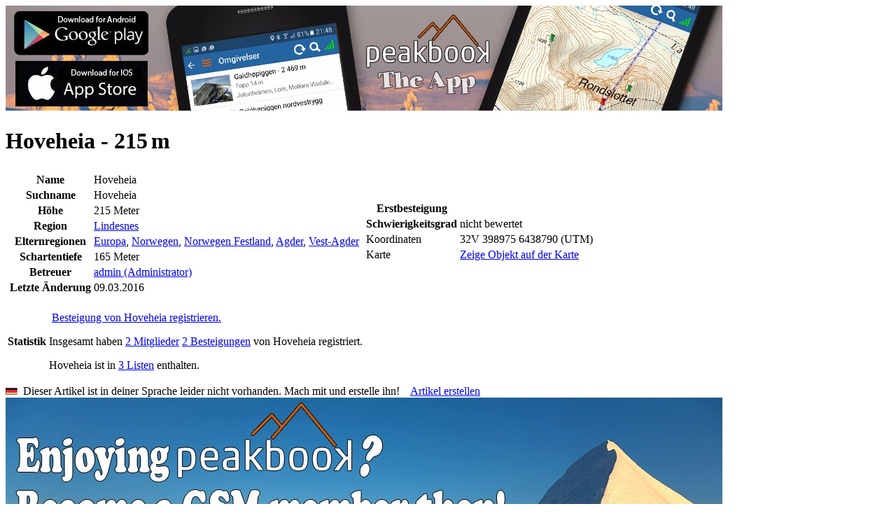

--- FILE ---
content_type: text/html; charset=UTF-8
request_url: https://peakbook.org/de/peakbook-element/20088/de/Hoveheia.html
body_size: 20889
content:
   <!DOCTYPE html PUBLIC "-//W3C//DTD XHTML 1.0 Strict//EN"
        "http://www.w3.org/TR/xhtml1/DTD/xhtml1-strict.dtd">
<html xmlns="http://www.w3.org/1999/xhtml">
<head>
    <base href="https://peakbook.org/"/>
    <link rel="alternate" href="android-app://org.peakbook.app/https/peakbook.org/peakbook-element/.*"/>
        <meta name="description" lang="de" content="Hoveheia (215 m): Gipfel in Lindesnes - Infos, Bilder und Tourberichte auf peakbook.org"/>
    <meta http-equiv="Content-Type" content="text/html; charset=UTF-8"/>
    <meta http-equiv="content-language" content="de"/>
    <meta name="viewport" content="width=device-width"/>
    <meta name="author" content="Peakbook"/>
            <meta name="robots" content="index,follow"/>
        <meta http-equiv="imagetoolbar" content="no"/>
            <link rel="canonical" href="https://peakbook.org/de/peakbook-element/20088/de/Hoveheia.html"/>
        <title>Hoveheia (215 m) &bull; Peakbook</title>
            <!--[if lte IE 8]>
    <link rel="stylesheet" href="https://peakbook.org/misc/css/iecss.css" type="text/css"/>
    <script type="text/javascript" src="misc/js/ie8compat.js"></script>
    <![endif]-->
        <link rel="shortcut icon" type="image/x-icon" href="https://peakbook.org/favicon.ico"/>
                <link rel="stylesheet" href="https://peakbook.org/./misc/css/wikicode.css?version=1171" type="text/css"/>
            <link rel="stylesheet" href="https://peakbook.org/./misc/css/main.css?version=1171" type="text/css"/>
            <link rel="stylesheet" href="https://peakbook.org/misc/js/floatbox/floatbox.css?version=1171" type="text/css"/>
            <link rel="stylesheet" href="https://peakbook.org/./misc/css/pbe.css?version=1171" type="text/css"/>
            <link rel="stylesheet" href="https://peakbook.org/./misc/css/comments.css?version=1171" type="text/css"/>
                    <script src="https://peakbook.org/misc/js/prototype.js?version=1171" type="text/javascript"></script>
            <script src="https://peakbook.org/misc/js/scriptaculous/src/scriptaculous.js?load=builder,effects,dragdrop,controls,slider&amp;version=1171" type="text/javascript"></script>
            <script src="https://peakbook.org/misc/js/commonFunctions.js?version=1171" type="text/javascript"></script>
            <script src="https://peakbook.org/misc/js/class.cookieJar.js?version=1171" type="text/javascript"></script>
            <script src="https://peakbook.org/misc/js/popup.js?version=1171" type="text/javascript"></script>
            <script src="https://peakbook.org/misc/js/class.popup.js?version=1171" type="text/javascript"></script>
            <script src="https://peakbook.org/misc/js/class.menu.js?version=1171" type="text/javascript"></script>
            <script src="https://peakbook.org/misc/js/livepipe/livepipe.js?version=1171" type="text/javascript"></script>
            <script src="https://peakbook.org/misc/js/livepipe/scrollbar.js?version=1171" type="text/javascript"></script>
            <script src="https://peakbook.org/misc/js/class.autocompleter.js?version=1171" type="text/javascript"></script>
            <script src="https://peakbook.org/misc/js/floatbox/floatbox.js?version=1171" type="text/javascript"></script>
            <script src="https://peakbook.org/misc/js/class.languageSelector.js?version=1171" type="text/javascript"></script>
        <script type="text/javascript">fbPageOptions = {language: "de"}</script>
    <!--[if lte IE 7]>
    <script type="text/javascript">
        var eolIntro = 'Du benutzt eine alte Version des Internet Explorers.';
        var eolText = 'Beachte, dass diese Webseite und viele andere mit diesem alten Browser nicht korrekt dargestellt werden können. Auch gibt es Sicherheitsrisiken durch die Benutzung dieser Version. Bitte ersetze deinen Browser um Webseiten besser und sicherer betrachten zu können. Unterhalb findest du eine Auswahl von aktuellen Browsern.';
        var chkText = 'Nicht wieder anzeigen (benötigt ein permanentes Cookie)';
        fb.executeJS('./misc/js/floatbox/modules/ie6eol.js?force=true');
    </script>
    <![endif]-->
</head>
<body><script type="text/javascript">
//<![CDATA[
var _dim = document.viewport.getDimensions();
fbClassOptions = {mapsize:{width:Math.min(1024,_dim.width),height:Math.min(800,_dim.height),caption2Pos:'bl',caption2:'<a class="upgrade" href="article/upgrade.html">Größere Karte gewünscht? Klick hier für mehr Infos.<\/a>'}};
//]]>
</script>
<div id="page">
    <div id="content">
        <div class="ad banner intern"><a href="/app.html" title="Peakbook App" data-track-content data-content-target data-content-name="Peakbook App" data-content-piece="Banner - app.jpg"><img src="language/de/gfx/banner/app.jpg" alt="" /></a></div>
        




<div id="pbe">
   <h1>   Hoveheia&nbsp;-&nbsp;215<span style="margin-left:0.167em">m</span>
             <span id="symbolFollowerStatus">
   <a href="javascript:void(0)"  onclick="requestAjaxReplace('/de/index.php?module=ajax.follow&id=20088&action=followPBE', 'symbolFollowerStatus')">
      <img src="./misc/follower_general_big_00.png" width="20" height="20" alt="" title="Du folgst diesem Peakbookelement nicht"/>
   </a>
</span></h1>
   <div class="box" id="pbeInfoBox">
      <table id="infobox">
         <tr>
            <td class="dataColumn" rowspan="2">
               <table>
   <tr>
      <th>Name</th>
      <td class="dataCol">Hoveheia</td>
   </tr>
   <tr>
      <th>Suchname</th>
      <td>Hoveheia</td>
   </tr>
   <tr>
      <th>Höhe</th>
      <td>215&nbsp;Meter</td>
   </tr>
   <tr>
      <th>Region</th>
      <td><a href="/de/index.php?module=index.geography&amp;id=492" title="Lindesnes">Lindesnes</a></td>
   </tr>
   <tr>
      <th>Elternregionen</th>
      <td><a href="/de/index.php?module=index.geography&amp;id=1" title="Europa">Europa</a>, <a href="/de/index.php?module=index.geography&amp;id=2" title="Norwegen">Norwegen</a>, <a href="/de/index.php?module=index.geography&amp;id=1156" title="Norwegen Festland">Norwegen Festland</a>, <a href="/de/index.php?module=index.geography&amp;id=2517" title="Agder">Agder</a>, <a href="/de/index.php?module=index.geography&amp;id=64" title="Vest-Agder">Vest-Agder</a></td>
   </tr>
   <tr>
      <th>Schartentiefe</th>
      <td>165&nbsp;Meter</td>
   </tr>
   <tr>
      <th>Betreuer</th>
      <td><a href="admin">admin (Administrator)</a></td>
   </tr>
   <tr>
      <th>Letzte Änderung</th>
      <td>09.03.2016</td>
   </tr>
</table>

            </td>
            <td class="dataColumn">
               <table>
   <tr>
      <th>Erstbesteigung</th>
      <td></td>
   </tr>
   <tr>
      <th>Schwierigkeitsgrad</th>
      <td>nicht bewertet</td>
   </tr>
   <tr>
      <td class="valignMiddle bold nowrap">Koordinaten</td>
      <td class="valignMiddle nowrap">
         <span class="valignMiddle">32V&nbsp;398975&nbsp;6438790&nbsp;(UTM)</span>
            <a href="/de/index.php?module=export.gpx&amp;action=pbe&amp;id=20088" title="GPX" class="valignMiddle" rel="nofollow"><img src="./misc/GPSunit.gif" width="9" height="19" alt="" class="valignMiddle" /></a>
         </td>
   </tr>
      <tr>
      <td class="valignMiddle bold nowrap">Karte</td>
      <td class="valignMiddle">
         <a href="/de/index.php?module=popup.map&amp;action=pbemap&amp;id=20088" title="Karte" class="floatbox mapsize map valignMiddle">Zeige Objekt auf der Karte</a>
         <a href="/de/index.php?module=popup.map&amp;action=pbemap&amp;id=20088" title="Karte" class="floatbox mapsize map valignMiddle"><img src="./misc/choosePeaks.png" width="14" height="18" alt="" class="valignMiddle" /></a>
      </td>
   </tr>
   </table>

            </td>
            <td id="illustration" rowspan="2">
                                 <img src="./misc/no_peak_avatar.png" width="250" height="161" alt="" />
                           </td>
         </tr>
         <tr>
            <td id="edit">
                                    </td>
         </tr>
      </table>
   </div>
      <div id="description" class="wikicode">
      

                  <div id="wikiInfoBox" class="wikiInfoBox box">
         <table>
                                                         <tr>
   <th>Statistik</th>
   <td>
         <p>
         <a href="/de/index.php?module=index.enterTour&amp;id=20088" title="Neue Tour"><img src="./misc/summicon-mini-mini.png" width="15" height="13" alt="" /></a>
         <a href="/de/index.php?module=index.enterTour&amp;id=20088" title="Neue Tour">Besteigung von Hoveheia registrieren.</a>
      </p>
   
      <p>
                     Insgesamt haben <a href="javascript:void(0);" onclick="popupPBEstatistics(event, 'users', 20088)">2 Mitglieder</a> <a href="javascript:void(0);" onclick="popupPBEstatistics(event, 'ascents', 20088)">2 Besteigungen</a> von Hoveheia registriert.
         </p>

                  <p>
         Hoveheia ist in <a href="javascript:void(0);" onclick="popupPBEstatistics(event, 'lists', 20088)">3 Listen</a> enthalten.
      </p>
      </td>
</tr>

                  </table>
      </div>
            <div class="box wikiInfoBox languageNotAvailable">
         <img src="language/de/flag-small.gif" width="17" height="10" alt="de" />&nbsp;&nbsp;Dieser Artikel ist in deiner Sprache leider nicht vorhanden. Mach mit und erstelle ihn!&nbsp;&nbsp;&nbsp;&nbsp;<a href="/de/index.php?module=index.pbe&amp;id=20088&amp;action=wikiCreate&amp;wikiLang=de" rel="nofollow">Artikel erstellen</a>
      </div>
         <div class="wikiArticle">
         
               </div>
   </div>
</div>
<div id="popup_pbeStatistics" class="popupContainer" style="display: none">
   <a href="javascript:void(0);" title="schließen" class="popup_closebox floatRight"><img src="./misc/cross.gif" width="17" height="16" alt="schließen" /></a>
   <div id="popup_pbeStatisticsContent"></div>
</div>
<script type="text/javascript">
   //<![CDATA[
   var popup_pbeStatistics = new FTpopup('popup_pbeStatistics', null, {position: 'center', modal: true, trigger: 'click'});
   function popupPBEstatistics(evt, mode, id)
   {
      var _url = '/de/index.php?module=ajax.pbeStatistics&id=$id&mode=$mode&open=1';
      _url = _url.replace(/\$mode/, mode);
      _url = _url.replace(/\$id/, id);
      new Ajax.Updater('popup_pbeStatisticsContent', _url,
                           {method: 'get',
                            evalScripts: true,
                            onComplete: function(response)
                            {
                               popup_pbeStatistics.show(evt);
                            }
                           });
   }
   //]]>
</script>
        <div class="clear"></div>
        <div class="ad board intern"><a href="/article/upgrade.html" title="Become GSM" data-track-content data-content-target data-content-name="GSM general" data-content-piece="Board - gsm.jpg"><img src="language/de/gfx/board/gsm.jpg" alt="" /></a></div>
    </div>
    <div id="header">
        <div id="image">
            <img src="./misc/header_bg2.jpg" width="1050" height="184" alt="Peakbook"/>
                        <a href="shop.html" width="111" height="145" class="shopping">
                <img src="./misc/header-shopping.png" alt="Peakbook-Shop"/>
            </a>
            <a href="https://peakbook.org/de/" class="logo">
               <img src="./misc/logo_small.png" width="230" height="100" alt="Peakbook" />
            </a>
                        
        </div>
        <ul id="menuSmall">
            <li><a href="javascript:popupLogin();">Anmelden</a></li>
                            <li><a href="javascript:void(0)" onclick="$('languageSelector').popup.toggle()" id="languageSelectorOpener">Sprache</a></li>
	                <li><a href="faq.html">Hilfe</a></li>
            <li><a href="contact.html">Impressum</a></li>
        </ul>
        <div id="menubar">
            <ul id="menu">
                <li class="firstLevel" onclick="location.href='https://peakbook.org/de/'"><a href="https://peakbook.org/de/">Home</a></li>
                <li class="firstLevel selected">
                    <a href="javascript:void(0)">Hauptmenü</a>
                    <ul class="secondLevel">
                        <li class="secondLevel"><a href="/de/index.php?module=index.search">Erweiterte Suche</a></li>
                        <li onclick="fb.start('/de/index.php?module=popup.map', {className: 'mapsize map'});">Karte</li>
                        <li class="secondLevel"><a href="/de/index.php?module=index.lists.lists">Listen</a></li>
                        <li class="secondLevel"><a href="users.html">Benutzer</a></li>
                        <li class="secondLevel"><a href="peakbook-elements.html">Peakbookelemente</a></li>
                        <li class="secondLevel"><a href="/de/index.php?module=index.geography">Geografie</a></li>
                        <li class="secondLevel"><a href="rankings.html">Ranglisten &amp; Übersichten</a></li>
                        <li class="secondLevel"><a href="shop.html" class="new">Shop<span class="label">Neu</span></a></li>
                        <li class="secondLevel"><a href="article/team.html">Über uns</a></li>
                    </ul>
                </li>
                            </ul>
            <form id="menuSearch" accept-charset="UTF-8" method="post" action="/de/index.php?module=index.pbes&amp;action=search">
                <div id="searchField">
                    <input type="text" id="filter_word_menu" name="filter[word]"/>
                    <input type="submit" value="&nbsp;"/>
                </div>
            </form>
            <div id="menuSelectorSuggestionsPBEs" class="suggestions scrollbarContainer" style="display:none;"></div>
        </div>
                                            <ul id="languageSelector" class="popupSmall" style="display: none;">
                                    <li>
                        <a href="/no/peakbook-element/20088/de/Hoveheia.html"  title="Norwegisch">
                            <img src="language/no/flag.gif" width="27" height="16" alt="Norwegisch"/>
                        </a>
                    </li>
                                    <li>
                        <a href="/en/peakbook-element/20088/de/Hoveheia.html"  title="Englisch">
                            <img src="language/en/flag.gif" width="27" height="16" alt="Englisch"/>
                        </a>
                    </li>
                                    <li>
                        <a href="/de/peakbook-element/20088/de/Hoveheia.html"  title="Deutsch">
                            <img src="language/de/flag.gif" width="27" height="16" alt="Deutsch"/>
                        </a>
                    </li>
                                    <li>
                        <a href="/se/peakbook-element/20088/de/Hoveheia.html"  title="Schwedisch">
                            <img src="language/se/flag.gif" width="27" height="16" alt="Schwedisch"/>
                        </a>
                    </li>
                                    <li>
                        <a href="/cs/peakbook-element/20088/de/Hoveheia.html"  title="Tschechisch">
                            <img src="language/cs/flag.gif" width="27" height="16" alt="Tschechisch"/>
                        </a>
                    </li>
                                    <li>
                        <a href="/es/peakbook-element/20088/de/Hoveheia.html"  title="Spanisch">
                            <img src="language/es/flag.gif" width="27" height="16" alt="Spanisch"/>
                        </a>
                    </li>
                                    <li>
                        <a href="/fr/peakbook-element/20088/de/Hoveheia.html"  title="Französisch">
                            <img src="language/fr/flag.gif" width="27" height="16" alt="Französisch"/>
                        </a>
                    </li>
                                    <li>
                        <a href="/it/peakbook-element/20088/de/Hoveheia.html"  title="Italienisch">
                            <img src="language/it/flag.gif" width="27" height="16" alt="Italienisch"/>
                        </a>
                    </li>
                                    <li>
                        <a href="/pl/peakbook-element/20088/de/Hoveheia.html"  title="Polnisch">
                            <img src="language/pl/flag.gif" width="27" height="16" alt="Polnisch"/>
                        </a>
                    </li>
                            </ul>
                <script type="text/javascript">
            //<![CDATA[
                        function changeLanguage(val) {
                var url = '/index.php?module=ajax.languageSelector&action=setLang&language=$language';
                new Ajax.Request(url.replace(/\$language/g, val), {
                    method: 'get', onSuccess: function (transport) {
                        window.location.href = '/peakbook-element/20088/de/Hoveheia.html'
                    }
                });
            }

            function popupLogin(evt) {
                new Ajax.Updater('popup_loginContent', '/de/index.php?module=ajax.login&noNotice=1',
                    {
                        method: 'get',
                        evalScripts: true,
                        onComplete: function (response) {
                            $('popup_login').popup.show(evt);
                        }
                    });
            }
                        document.observe('dom:loaded', function () {
                new PBMenu('menu', 'menubar');
                new Ajax.Autocompleter.PB('filter_word_menu', $('menuSelectorSuggestionsPBEs'), '/de/index.php?module=ajax.searchSuggestor&categories=peak%7Cgeography%7Caccommodation%7Cgeneral%7Croute',
                    {
                        paramName: 'name',
                        tokens: [],
                        frequency: [0.2],
                        minChars: [3],
                        select: 'suggestor_name',
                        autoSelect: false,
                        selectOnUpdate: false,
                        updateElement: function (elem) {
                            var a = elem.down('a.suggestor_name', 0);
                            if (a) {
                                location.href = a.href;
                            }
                        }
                    });
                                new FTpopup('languageSelector', null, {'trigger': 'click', 'outsideClick': true, 'position': ($('languageSelectorOpener').cumulativeOffset().left - $('header').cumulativeOffset().left + ($('languageSelectorOpener').getWidth() - $('languageSelector').getWidth()) / 2) + ',30'});
                new FTpopup('popup_login', null, {position: 'center', modal: true, trigger: 'click'});
                            });
            //]]>
        </script>
        <div id="popup_login" class="popupContainer" style="display: none">
            <a href="javascript:void(0);" title="schließen" class="popup_closebox floatRight"><img src="./misc/cross.gif" width="17" height="16" alt="schließen"/></a>
            <div id="popup_loginContent"></div>
        </div>
    </div>
</div>
    <div id="footer">
        <div class="addthis_sharing_toolbox floatLeft socialMedia"></div><script type="text/javascript">var addthis_config = {"data_track_clickback": true, "ui_language": 'de'};</script><script type="text/javascript">var addthis_share = {"url": "https://peakbook.org/de/peakbook-element/20088/de/Hoveheia.html"}</script><script type="text/javascript" src="//s7.addthis.com/js/300/addthis_widget.js#pubid=peakbook" async="async"></script><div class="floatRight links"><a href="privacynotice.html">Datenschutzerklärung</a>&nbsp;|&nbsp;<a href="javascript:void(0)" onclick="popupWindow(600, 600, 10, 10, 'terms', '/de/index.php?module=popup.terms', true);return false;">Nutzungsbedingungen</a><br><a href="faq.html">Hilfe</a>&nbsp;|&nbsp;<a href="contact.html">Impressum</a></div><div class="copyright">&copy; 2009-2026 <a href="https://peakbook.org">peakbook.org</a>&nbsp;|&nbsp;1233 Aufrufe seit 01.05.2013</div>
    </div>
<div id="globalMessagePopup" class="popupContainer" style="display: none;">
    <div class="floatRight">
        <a href="javascript:void(0);" title="schließen" class="popup_closebox"><img src="./misc/cross.gif" width="17" height="16" alt="schließen"/></a>
    </div>
    <div id="globalMessageContent"></div>
</div>
</body>
</html>